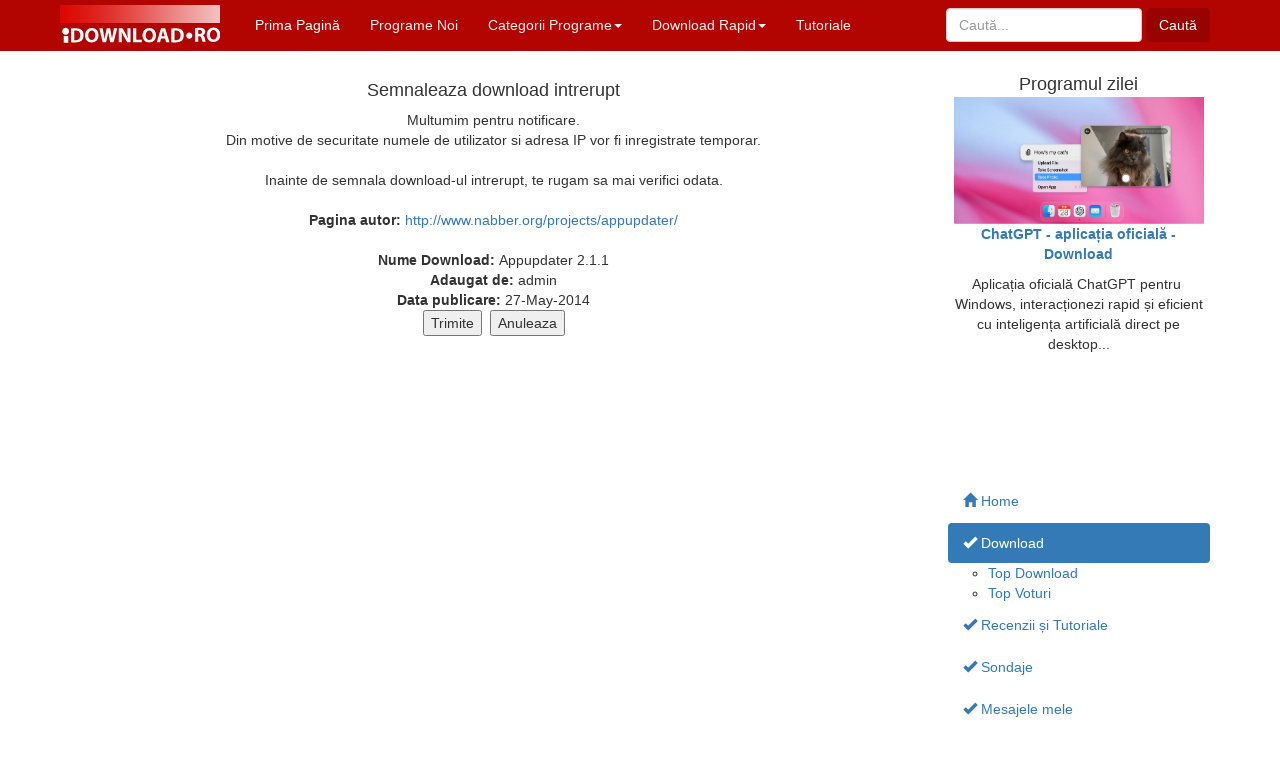

--- FILE ---
content_type: text/html; charset=UTF-8
request_url: https://www.idownload.ro/modules/wfdownloads/brokenfile.php?lid=4619
body_size: 7991
content:
<!doctype html>
<html lang="ro">
<head>
<script async src="https://pagead2.googlesyndication.com/pagead/js/adsbygoogle.js?client=ca-pub-2179518814550781"
     crossorigin="anonymous"></script>
<!-- Google tag (gtag.js) -->
<script async src="https://www.googletagmanager.com/gtag/js?id=G-35JXLY08W0"></script>
<script>
  window.dataLayer = window.dataLayer || [];
  function gtag(){dataLayer.push(arguments);}
  gtag('js', new Date());

  gtag('config', 'G-35JXLY08W0');
</script>
	    <meta charset="UTF-8">
    <meta name="keywords" content="download, idownload, aplicatii, programe, antivirus, gratuit, free, software ,blog, internet, jocuri, office, mobile, MP3, DVD, jocuri, java,web design, limba, romana, games, online, audio, video, design, desktop, tools, utilitare, sistem, browser, e-mail, firewall, anti-virus, scan, online, media, player, animation,ilustratii,screensaver,icon,antivirus">
    <meta name="description" content="Programe si aplicatii free download,software, antivirus, playere, jocuri, aplicatii internet, freeware, antivirus, playere, editare poze,optimizare sistem, jocuri...">
    <meta name="robots" content="index,follow">
    <meta name="rating" content="general">
    <meta name="author" content="iDownload.ro">
    <meta name="generator" content="idownload.ro">
	<meta property="fb:admins" content="100000328815378"/>
	<meta property="fb:app_id" content="426754874054545"/>
    <!--[if IE]>
    <meta http-equiv="X-UA-Compatible" content="IE=edge"><![endif]-->
    <meta name="viewport" content="width=device-width, initial-scale=1.0">

    <!-- Owl Carousel Assets -->
    <link href="https://www.idownload.ro/themes/idownload2020/js/owl/assets/owl.carousel.css" rel="stylesheet">
    <link href="https://www.idownload.ro/themes/idownload2020/js/owl/assets/owl.theme.default.css" rel="stylesheet">

    <link href="https://www.idownload.ro/favicon.ico" rel="shortcut icon">
    <link rel="stylesheet" type="text/css" href="https://www.idownload.ro/themes/idownload2020/css/bootstrap.min.css">
    <link rel="stylesheet" type="text/css" href="https://www.idownload.ro/themes/idownload2020/css/xoops.css">
    <link rel="stylesheet" type="text/css" href="https://www.idownload.ro/themes/idownload2020/css/reset.css">
    <link rel="stylesheet" type="text/css" media="all" href="https://www.idownload.ro/themes/idownload2020/style.css">

    <link rel="stylesheet" type="text/css" media="screen" href="https://www.idownload.ro/themes/idownload2020/css/scrollup.css"/>
    <link rel="stylesheet" type="text/css" media="screen" href="https://www.idownload.ro/themes/idownload2020/css/headhesive.css"/>
    <!-- Multi-level Menu -->
    <link rel="stylesheet" type="text/css" href="https://www.idownload.ro/themes/idownload2020/css/multilevelmenu.css">

    
    <script src="https://www.idownload.ro/browse.php?Frameworks/jquery/jquery.js"></script>

    <script src="https://www.idownload.ro/themes/idownload2020/js/bootstrap.min.js"></script>
    <script src="https://www.idownload.ro/themes/idownload2020/js/masonry.pkgd.min.js"></script>

    <script src="https://www.idownload.ro/themes/idownload2020/js/headhesive.min.js"></script>
        <script src="https://www.idownload.ro/themes/idownload2020/js/jquery.scrollUp.min.js"></script>
    <script src="https://www.idownload.ro/themes/idownload2020/js/imagesloaded.pkgd.min.js"></script>

<!--[if lt IE 9]>
    <script src="http://oss.maxcdn.com/libs/html5shiv/3.7.0/html5shiv.js"></script>
    <script src="http://oss.maxcdn.com/libs/respond.js/1.3.0/respond.min.js"></script>
    <script src="https://www.idownload.ro/themes/idownload2020/js/selectivizr-min.js"></script>
<![endif]-->
    <script src="https://www.idownload.ro/themes/idownload2020/js/js.js"></script>
    <link rel="alternate" type="application/rss+xml" title="" href="https://www.idownload.ro/backend.php">

    <title>Download Appupdater 2.1.1 : iDownload.ro - programe si aplicatii free download</title>

<script src="https://www.idownload.ro/include/xoops.js" type="text/javascript"></script>
<script type="text/javascript" src="https://www.idownload.ro/class/textsanitizer/image/image.js"></script>
<link rel="stylesheet" href="https://www.idownload.ro/language/romanian/style.css" type="text/css" />
<link rel="stylesheet" href="https://www.idownload.ro/modules/publisher/css/publisher.css" type="text/css" />
<link rel="stylesheet" href="https://www.idownload.ro/media/font-awesome/css/font-awesome.min.css" type="text/css" />


<link rel="stylesheet" type="text/css" href="//cdnjs.cloudflare.com/ajax/libs/cookieconsent2/3.0.3/cookieconsent.min.css" />
</head>

<body id="wfdownloads">

<header class="adhesiveHeader"><div class="navbar-wrapper">
    <div class="navbar navbar-inverse navbar-static-top global-nav">
        <div class="container">
            <div class="navbar-header">
                <button data-target=".navbar-collapse" data-toggle="collapse" class="navbar-toggle" type="button">
                    <span class="icon-bar"></span>
                    <span class="icon-bar"></span>
                    <span class="icon-bar"></span>
                </button>
                <a href="https://www.idownload.ro" class="navbar-brand xlogo" title="iDownload.ro - programe si aplicatii free download">
                    <img src="https://www.idownload.ro/themes/idownload2020/images/logo.png" alt="iDownload.ro - programe si aplicatii free download">
                </a>
            </div>
            <div class="navbar-collapse collapse">
                <ul class="nav navbar-nav">
                    <li class="active"><a href="https://www.idownload.ro">Prima Pagină</a></li>
                    <li><a href="https://www.idownload.ro/modules/wfdownloads/newlist.php">Programe Noi</a></li>
                    <li class="dropdown"><a data-toggle="dropdown" class="dropdown-toggle" href="https://www.idownload.ro/modules/wfdownloads/">Categorii Programe<b class="caret"></b></a>
                        <ul class="dropdown-menu">
                            <li><a href="https://www.idownload.ro/modules/wfdownloads/">Categorii Download</a></li>
                            <li><a href="https://www.idownload.ro/modules/wfdownloads/viewcat.php?cid=134">Antivirus / Securitate</a></li>
                            <li><a href="https://www.idownload.ro/modules/wfdownloads/viewcat.php?cid=2">Foto / Editare grafică</a></li>
                            <li><a href="https://www.idownload.ro/modules/wfdownloads/viewcat.php?cid=114">Multimedia / Audio-Video</a></li>
							<li><a href="https://www.idownload.ro/modules/wfdownloads/viewcat.php?cid=121">Optimizare / Sistem</a></li>
							<li><a href="https://www.idownload.ro/modules/wfdownloads/viewcat.php?cid=4">Internet / Online</a></li>
							<li><a href="https://www.idownload.ro/modules/wfdownloads/viewcat.php?cid=3">Programe Desktop</a></li>
							<li><a href="https://www.idownload.ro/modules/wfdownloads/viewcat.php?cid=6">Office / Bussines</a></li>
							<li><a href="https://www.idownload.ro/modules/wfdownloads/viewcat.php?cid=5">Jocuri</a></li>
							<li><a href="https://www.idownload.ro/modules/wfdownloads/viewcat.php?cid=111">Educație / Știinta</a></li>
							<li><a href="https://www.idownload.ro/modules/wfdownloads/viewcat.php?cid=122">Programare</a></li>
							<li><a href="https://www.idownload.ro/modules/wfdownloads/viewcat.php?cid=113">Software românesc</a></li>
							<li><a href="https://www.idownload.ro/modules/wfdownloads/viewcat.php?cid=110">Linux</a></li>
							<li><a href="https://www.idownload.ro/modules/wfdownloads/viewcat.php?cid=109">MAC</a></li>
                        </ul>
                    </li>
                   <li class="dropdown"><a data-toggle="dropdown" class="dropdown-toggle" href="https://www.idownload.ro/modules/wfdownloads/">Download Rapid<b class="caret"></b></a>
                        <ul class="dropdown-menu">
                            <li><a href="https://www.idownload.ro/modules/wfdownloads/viewcat.php?cid=33">Antiviruși</a></li>
                            <li><a href="https://www.idownload.ro/modules/wfdownloads/viewcat.php?cid=73">Playere muzică și filme</a></li>
                            <li><a href="https://www.idownload.ro/modules/wfdownloads/viewcat.php?cid=153">Optimizare și reparare Windows</a></li>
                            <li><a href="https://www.idownload.ro/modules/wfdownloads/viewcat.php?cid=15">Modificare fotografii</a></li>
			    <li><a href="https://www.idownload.ro/modules/wfdownloads/viewcat.php?cid=79">Programe Office</a></li>
			    <li><a href="https://www.idownload.ro/modules/wfdownloads/viewcat.php?cid=24">Browsere web</a></li>
			    <li><a href="https://www.idownload.ro/modules/wfdownloads/viewcat.php?cid=72">Scriere CD-uri, DVD-uri</a></li>
			    <li><a href="https://www.idownload.ro/modules/wfdownloads/viewcat.php?cid=166">Aplicații Meteo</a></li>
			     <li><a href="https://www.idownload.ro/modules/wfdownloads/viewcat.php?cid=131">Programe de mesagerie online, chat</a></li>
			</ul>
                    </li>
                    <li><a href="https://www.idownload.ro/modules/publisher/">Tutoriale</a></li>
                </ul>
                                <form class="navbar-form navbar-right" role="search" action="https://www.idownload.ro/search.php" method="get">
                    <div class="form-group">
                        <input type="text" name="query" class="form-control" placeholder="Caută...">
                        <input type="hidden" name="action" value="results">
                    </div>
                    <button class="btn btn-primary" type="submit">Caută</button>
                </form>
                            </div>
        </div>
    </div>
</div><!-- .navbar-wrapper -->
</header>
<div class="container maincontainer">
<a id="stickyMenuHere"></a>
<div class="row">
    
            <div class="col-sm-9 col-md-9">
                                
 <div align="center">
  <h4>Semnaleaza download intrerupt</h4>
  <div> Multumim pentru notificare.</div>
  <div>Din motive de securitate numele de utilizator si adresa IP vor fi inregistrate temporar.</div><br />

  <div>Inainte de semnala download-ul intrerupt, te rugam sa mai verifici odata.</div><br />
  <div><b>Pagina autor: </b><a href="http://www.nabber.org/projects/appupdater/" title="http://www.nabber.org/projects/appupdater/" rel="external">http://www.nabber.org/projects/appupdater/</a></div><br />
  <div><b>Nume Download: </b>Appupdater 2.1.1</div>
  <div><b>Adaugat de:</b> admin</div>
  <div><b>Data publicare:</b> 27-May-2014</div>
  <form action="brokenfile.php" method="POST">
    <input type="hidden" name="lid" value="4619" /><input type="submit" name="submit" value="Trimite" alt="Trimite" />
	&nbsp;<input type="button" value="Anuleaza" alt="Anuleaza" onclick="javascript:history.go(-2)" />
  </form>
 </div>


                <div class="row">
                        <div class="col-sm-12 col-md-12">
                    <div class="xoops-blocks">
                                </p><p><script src="https://pagead2.googlesyndication.com/pagead/js/adsbygoogle.js" type="text/javascript"></script><!-- 2019singlefile --> <ins class="adsbygoogle" style="display: block;" data-ad-client="ca-pub-2179518814550781" data-ad-slot="6662872899" data-ad-format="auto" data-full-width-responsive="true"></ins><script type="text/javascript">// <![CDATA[
(adsbygoogle = window.adsbygoogle || []).push({});
// ]]></script></p><p><script src="//pagead2.googlesyndication.com/pagead/js/adsbygoogle.js" type="text/javascript"></script><!-- Ads Link-uri --> <ins class="adsbygoogle" style="display: inline-block; width: 468px; height: 15px;" data-ad-client="ca-pub-2179518814550781" data-ad-slot="2256876477"></ins><script type="text/javascript">// <![CDATA[
(adsbygoogle = window.adsbygoogle || []).push({});
// ]]></script></p>
            </div>
                    <div class="xoops-blocks">
                                <script async src="//pagead2.googlesyndication.com/pagead/js/adsbygoogle.js"></script>
<ins class="adsbygoogle"
     style="display:block"
     data-ad-format="autorelaxed"
     data-ad-client="ca-pub-2179518814550781"
     data-ad-slot="6427159830"></ins>
<script>
     (adsbygoogle = window.adsbygoogle || []).push({});
</script>
            </div>
                    <div class="xoops-blocks">
                                


    <table width='100%' border='0'>
        <tr>
                        <td width="100%">
                
                <div class="itemHead">
                   <h3> <span class="itemTitle"><a href="https://www.idownload.ro/modules/publisher/item.php?itemid=181">Programe și aplicații noi 2025 #3 - Nou !</a></span></h3> 
                </div>
                                <div class="itemInfo">
                    <span class="itemPoster"></span>
                    <span class="itemPostDate"> 04-Aug-2025 23:49&nbsp;(2238 vizualizari)</span>
                </div>
                                <div style="float: left"><a href="https://www.idownload.ro/modules/publisher/item.php?itemid=181"><img style="margin-right: 10px; padding: 2px; border: dcdcdcpx solid #RIGHT" src="https://www.idownload.ro/modules/publisher/thumb.php?src=https://www.idownload.ro/uploads/img68911cbd2abaa.png&amp;w=110" alt="alohabrowser.png" width="110" height="70" /></a></div>
                                <div style="text-align:justify; padding:5px">
                    Aplicații utile și inovatoare pe care merită să le &icirc;ncerci &ndash; gratuite, diverse și gata de descărcat<br />&Icirc;ntr-o lume digitală &icirc;n continuă mișcare, alegerea celor mai potrivite aplicații pentru productivitate, creativitate sau relaxare poate fi copleșitoare....
                    <div style="clear:both;"></div>
                </div>
                                <div class="itemFoot">
                    <span class="itemPermaLink"><a class="publisher_spotlight_readmore" href="https://www.idownload.ro/modules/publisher/item.php?itemid=181">Mai mult...</a></span>
                </div>
<br>
                
                <div class="itemHead">
                   <h3> <span class="itemTitle"><a href="https://www.idownload.ro/modules/publisher/item.php?itemid=180">Programe și aplicații noi 2025 #2</a></span></h3> 
                </div>
                                <div class="itemInfo">
                    <span class="itemPoster"></span>
                    <span class="itemPostDate"> 25-May-2025 18:04&nbsp;(1943 vizualizari)</span>
                </div>
                                <div style="float: left"><a href="https://www.idownload.ro/modules/publisher/item.php?itemid=180"><img style="margin-right: 10px; padding: 2px; border: dcdcdcpx solid #RIGHT" src="https://www.idownload.ro/modules/publisher/thumb.php?src=https://www.idownload.ro/uploads/img68332f7311a98.png&amp;w=110" alt="revo-registry-cleaner.png" width="110" height="70" /></a></div>
                                <div style="text-align:justify; padding:5px">
                    Fie că vrei să &icirc;ți optimizezi sistemul, să &icirc;ți protejezi datele sau pur și simplu să-ți faci viața digitală mai ușoară, există o mulțime de aplicații gratuite care &icirc;ți pot oferi soluții rapide și eficiente. Problema estE să știi care dintre ele chiar merită...
                    <div style="clear:both;"></div>
                </div>
                                <div class="itemFoot">
                    <span class="itemPermaLink"><a class="publisher_spotlight_readmore" href="https://www.idownload.ro/modules/publisher/item.php?itemid=180">Mai mult...</a></span>
                </div>
<br>
                
                <div class="itemHead">
                   <h3> <span class="itemTitle"><a href="https://www.idownload.ro/modules/publisher/item.php?itemid=179">Programe și aplicații noi 2025 #1</a></span></h3> 
                </div>
                                <div class="itemInfo">
                    <span class="itemPoster"></span>
                    <span class="itemPostDate"> 06-Apr-2025 14:58&nbsp;(2009 vizualizari)</span>
                </div>
                                <div style="float: left"><a href="https://www.idownload.ro/modules/publisher/item.php?itemid=179"><img style="margin-right: 10px; padding: 2px; border: dcdcdcpx solid #RIGHT" src="https://www.idownload.ro/modules/publisher/thumb.php?src=https://www.idownload.ro/uploads/img67f26b8fdfa7d.png&amp;w=110" alt="lenovovantage.png" width="110" height="70" /></a></div>
                                <div style="text-align:justify; padding:5px">
                    Descarcă și instalează cele mai noi programe și aplicații adăugate pe iDownload.ro in ultima perioadă de timp.1. Screenrec - DOWNLOADScreenRec este o aplicație simplă și eficientă pentru realizarea de capturi de ecran, foto sau video.<br /> Ce face aplicația ScreenRec deosebită este...
                    <div style="clear:both;"></div>
                </div>
                                <div class="itemFoot">
                    <span class="itemPermaLink"><a class="publisher_spotlight_readmore" href="https://www.idownload.ro/modules/publisher/item.php?itemid=179">Mai mult...</a></span>
                </div>
<br>
                
                <div class="itemHead">
                   <h3> <span class="itemTitle"><a href="https://www.idownload.ro/modules/publisher/item.php?itemid=178">Programe și aplicații noi 2024 #11</a></span></h3> 
                </div>
                                <div class="itemInfo">
                    <span class="itemPoster"></span>
                    <span class="itemPostDate"> 23-Feb-2025 14:33&nbsp;(1431 vizualizari)</span>
                </div>
                                <div style="float: left"><a href="https://www.idownload.ro/modules/publisher/item.php?itemid=178"><img style="margin-right: 10px; padding: 2px; border: dcdcdcpx solid #RIGHT" src="https://www.idownload.ro/modules/publisher/thumb.php?src=https://www.idownload.ro/uploads/img67bb1593e2a89.png&amp;w=110" alt="bitdefendervpnfree.png" width="110" height="70" /></a></div>
                                <div style="text-align:justify; padding:5px">
                    1. Shutdown Timer Classic - DOWNLOADShutdown Timer Classic este o mică aplicație pentru Windows care &icirc;ți permite să setezi un temporizator care va &icirc;nchide, reporni, hiberna, pune &icirc;n repaus sau bloca PC-ul.2. Caesium Image Compressor - DOWNLOADCaesium Image Compressor este un...
                    <div style="clear:both;"></div>
                </div>
                                <div class="itemFoot">
                    <span class="itemPermaLink"><a class="publisher_spotlight_readmore" href="https://www.idownload.ro/modules/publisher/item.php?itemid=178">Mai mult...</a></span>
                </div>
<br>
                
                <div class="itemHead">
                   <h3> <span class="itemTitle"><a href="https://www.idownload.ro/modules/publisher/item.php?itemid=177">Programe și aplicații noi 2024 #10</a></span></h3> 
                </div>
                                <div class="itemInfo">
                    <span class="itemPoster"></span>
                    <span class="itemPostDate"> 28-Oct-2024 18:49&nbsp;(3079 vizualizari)</span>
                </div>
                                <div style="float: left"><a href="https://www.idownload.ro/modules/publisher/item.php?itemid=177"><img style="margin-right: 10px; padding: 2px; border: dcdcdcpx solid #RIGHT" src="https://www.idownload.ro/modules/publisher/thumb.php?src=https://www.idownload.ro/uploads/img671fc098520af.png&amp;w=110" alt="descript.png" width="110" height="70" /></a></div>
                                <div style="text-align:justify; padding:5px">
                    &Icirc;n acest articol vă prezentăm o serie de aplicații și programe indispensabile pentru diverse activități, de la gaming și vizualizarea imaginilor, p&acirc;nă la editarea video și recunoașterea vocală. Descoperiți cum vă pot ajuta aceste instrumente &icirc;n activitățile...
                    <div style="clear:both;"></div>
                </div>
                                <div class="itemFoot">
                    <span class="itemPermaLink"><a class="publisher_spotlight_readmore" href="https://www.idownload.ro/modules/publisher/item.php?itemid=177">Mai mult...</a></span>
                </div>
<br>
                
                <div class="itemHead">
                   <h3> <span class="itemTitle"><a href="https://www.idownload.ro/modules/publisher/item.php?itemid=176">Programe și aplicații noi 2024 #9</a></span></h3> 
                </div>
                                <div class="itemInfo">
                    <span class="itemPoster"></span>
                    <span class="itemPostDate"> 27-Sep-2024 22:31&nbsp;(1829 vizualizari)</span>
                </div>
                                <div style="float: left"><a href="https://www.idownload.ro/modules/publisher/item.php?itemid=176"><img style="margin-right: 10px; padding: 2px; border: dcdcdcpx solid #RIGHT" src="https://www.idownload.ro/modules/publisher/thumb.php?src=https://www.idownload.ro/uploads/img66f707fc040fb.png&amp;w=110" alt="imgreversesearch.png" width="110" height="70" /></a></div>
                                <div style="text-align:justify; padding:5px">
                    Ce programe și aplicații noi mai puteți descărca de pe iDownload.ro?<br /><br />Mai jos puteți găsi o aplicații prin care puteți căuta sursa unei imagini pe internet, un program care &icirc;nregistrează convorbirile online de pe Skype, Teams sau Zoom, altul pentru vizualizare imginilor...
                    <div style="clear:both;"></div>
                </div>
                                <div class="itemFoot">
                    <span class="itemPermaLink"><a class="publisher_spotlight_readmore" href="https://www.idownload.ro/modules/publisher/item.php?itemid=176">Mai mult...</a></span>
                </div>
<br>
                
                <div class="itemHead">
                   <h3> <span class="itemTitle"><a href="https://www.idownload.ro/modules/publisher/item.php?itemid=175">Programe și aplicații noi 2024 #8</a></span></h3> 
                </div>
                                <div class="itemInfo">
                    <span class="itemPoster"></span>
                    <span class="itemPostDate"> 22-Aug-2024 12:42&nbsp;(2614 vizualizari)</span>
                </div>
                                <div style="float: left"><a href="https://www.idownload.ro/modules/publisher/item.php?itemid=175"><img style="margin-right: 10px; padding: 2px; border: dcdcdcpx solid #RIGHT" src="https://www.idownload.ro/modules/publisher/thumb.php?src=https://www.idownload.ro/uploads/img66c707f52a8e1.png&amp;w=110" alt="eapccclean.png" width="110" height="70" /></a></div>
                                <div style="text-align:justify; padding:5px">
                    Descărcați și instalați gratuit cele mai noi programe și aplicații adăugate pe iDownload.ro.1. MagicMouseTrails - DOWNLOADMagicMouseTrails este o mica&nbsp; aplicație care adaugă cursorului diferite efecte și forme c&acirc;nd mișcați mouse-ul pe ecran.<br /><br />2. PhoXoSee -...
                    <div style="clear:both;"></div>
                </div>
                                <div class="itemFoot">
                    <span class="itemPermaLink"><a class="publisher_spotlight_readmore" href="https://www.idownload.ro/modules/publisher/item.php?itemid=175">Mai mult...</a></span>
                </div>
<br>
                
                <div class="itemHead">
                   <h3> <span class="itemTitle"><a href="https://www.idownload.ro/modules/publisher/item.php?itemid=174">Programe și aplicații noi 2024 #7</a></span></h3> 
                </div>
                                <div class="itemInfo">
                    <span class="itemPoster"></span>
                    <span class="itemPostDate"> 16-Jul-2024 19:44&nbsp;(2415 vizualizari)</span>
                </div>
                                
                                <div style="text-align:justify; padding:5px">
                    Articolul cu numarul 7 din 2024 cu cele mai noi și mai interesante programe adăugate pe iDownload.ro.<br /><br />1. Harmony Music - DOWNLOADCu Harmony Music puteți asculta gratuit si fara reclame orice melodie de pe Youtube/Youtube Music, puteți cauta muzica după nume melodie, artist sau...
                    <div style="clear:both;"></div>
                </div>
                                <div class="itemFoot">
                    <span class="itemPermaLink"><a class="publisher_spotlight_readmore" href="https://www.idownload.ro/modules/publisher/item.php?itemid=174">Mai mult...</a></span>
                </div>
<br>
                
                <div class="itemHead">
                   <h3> <span class="itemTitle"><a href="https://www.idownload.ro/modules/publisher/item.php?itemid=173">Programe și aplicații noi 2024 #6</a></span></h3> 
                </div>
                                <div class="itemInfo">
                    <span class="itemPoster"></span>
                    <span class="itemPostDate"> 15-Jun-2024 23:14&nbsp;(2757 vizualizari)</span>
                </div>
                                <div style="float: left"><a href="https://www.idownload.ro/modules/publisher/item.php?itemid=173"><img style="margin-right: 10px; padding: 2px; border: dcdcdcpx solid #RIGHT" src="https://www.idownload.ro/modules/publisher/thumb.php?src=https://www.idownload.ro/uploads/img666df614e9ac8.png&amp;w=110" alt="bluebubbles.png" width="110" height="70" /></a></div>
                                <div style="text-align:justify; padding:5px">
                    Nou pe iDownload.ro, luna aceasta puteți descărca și instala gratuit următoarele: browsere sigure și rapide, un program care afișeaza informații despre computerul tău, Sunny care realizează caputuri de ecran, aplicații pentru camerele de supraveghere, PhotoGlory un program pentru...
                    <div style="clear:both;"></div>
                </div>
                                <div class="itemFoot">
                    <span class="itemPermaLink"><a class="publisher_spotlight_readmore" href="https://www.idownload.ro/modules/publisher/item.php?itemid=173">Mai mult...</a></span>
                </div>
<br>
                
                <div class="itemHead">
                   <h3> <span class="itemTitle"><a href="https://www.idownload.ro/modules/publisher/item.php?itemid=172">Programe și aplicații noi 2024 #5</a></span></h3> 
                </div>
                                <div class="itemInfo">
                    <span class="itemPoster"></span>
                    <span class="itemPostDate"> 23-May-2024 21:41&nbsp;(2070 vizualizari)</span>
                </div>
                                <div style="float: left"><a href="https://www.idownload.ro/modules/publisher/item.php?itemid=172"><img style="margin-right: 10px; padding: 2px; border: dcdcdcpx solid #RIGHT" src="https://www.idownload.ro/modules/publisher/thumb.php?src=https://www.idownload.ro/uploads/img664f8be2bdb64.png&amp;w=110" alt="tempestbrowser.png" width="110" height="70" /></a></div>
                                <div style="text-align:justify; padding:5px">
                    &Icirc;n cel mai nou articol din mai 2024 puteți descărca gratuit programe pentru conectarea și controlul de la distanță al altor computere, aplicații pentru schimbarea setărilor IP, programe pentru emailuri, browsere sigure și aplicații prin care puteți descărca clipuri de pe TikTok,...
                    <div style="clear:both;"></div>
                </div>
                                <div class="itemFoot">
                    <span class="itemPermaLink"><a class="publisher_spotlight_readmore" href="https://www.idownload.ro/modules/publisher/item.php?itemid=172">Mai mult...</a></span>
                </div>
<br>
                                            </td>
                    </tr>
    </table>

    
<div><a href="https://www.idownload.ro/modules/publisher/index.php">Mai multe articole</a> </div>



            </div>
            </div>
                                                        </div>
            </div>
        <div class="col-sm-3 col-md-3 xoops-side-blocks">
                    <aside>
                <h4 class="block-title">Programul zilei</h4>                <p style="text-align: center;"><a href="https://www.idownload.ro/modules/wfdownloads/singlefile.php?cid=203&amp;lid=7901"><img alt="ChatGPT - aplicația oficială" height="127" src="https://www.idownload.ro/modules/wfdownloads/images/screenshots/chatgptofcialapp.png" style="display: block; margin-left: auto; margin-right: auto;" width="250" /></a><strong><a href="https://www.idownload.ro/modules/wfdownloads/singlefile.php?cid=203&amp;lid=7901">ChatGPT - aplicația oficială&nbsp;- Download</a><br /></strong></p><p style="text-align: center;">Aplicația oficială ChatGPT pentru&nbsp; Windows, interacționezi rapid și eficient cu inteligența artificială direct pe desktop...<br /><br /></p>
            </aside>
                    <aside>
                                <div align="center"><iframe frameborder="0" height="260" scrolling="no" src="https://www.facebook.com/plugins/likebox.php?href=https%3A%2F%2Fwww.facebook.com%2F%3Fref%3Dlogo%23%21%2Fpages%2FiDownloadro%2F120891177979587%3Fv%3Dwall&amp;width=300&amp;colorscheme=light&amp;show_faces=false&amp;stream=false&amp;header=true&amp;height=62" style="border: none; overflow: hidden; width: 260px; height: 62px;" width="260"></iframe></div>
            </aside>
                    <aside>
                                <ul class="nav nav-pills nav-stacked">
    <li class=""><a href="https://www.idownload.ro/" title="Home"><span
                    class="glyphicon glyphicon-home"></span> Home</a></li>
    <!-- start module menu loop -->
            <li class="active">
            <a href="https://www.idownload.ro/modules/wfdownloads/" title="Download"><span class="glyphicon glyphicon-ok"></span>
                Download
            </a>
            <ul>
                                    <li>
                        <a class="dropdown" href="https://www.idownload.ro/modules/wfdownloads/topten.php?list=hit" title="Top Download">Top Download</a>
                    </li>
                                    <li>
                        <a class="dropdown" href="https://www.idownload.ro/modules/wfdownloads/topten.php?list=rate" title="Top Voturi">Top Voturi</a>
                    </li>
                            </ul>
        </li>
            <li class="">
            <a href="https://www.idownload.ro/modules/publisher/" title="Recenzii și Tutoriale"><span class="glyphicon glyphicon-ok"></span>
                Recenzii și Tutoriale
            </a>
            <ul>
                            </ul>
        </li>
            <li class="">
            <a href="https://www.idownload.ro/modules/xoopspoll/" title="Sondaje"><span class="glyphicon glyphicon-ok"></span>
                Sondaje
            </a>
            <ul>
                            </ul>
        </li>
            <li class="">
            <a href="https://www.idownload.ro/modules/pm/" title="Mesajele mele"><span class="glyphicon glyphicon-ok"></span>
                Mesajele mele
            </a>
            <ul>
                            </ul>
        </li>
            <li class="">
            <a href="https://www.idownload.ro/modules/amcontact/" title="Contact"><span class="glyphicon glyphicon-ok"></span>
                Contact
            </a>
            <ul>
                            </ul>
        </li>
        <!-- end module menu loop -->
</ul>
            </aside>
                    <aside>
                <h4 class="block-title">Aplicaţii telefon</h4>                <table align="center" border="0" style="margin-left: auto; margin-right: auto; width: 220px; height: 200px;"><tbody><tr><td height="80" style="text-align: left;"><strong><a href="//www.softmobil.ro/modules/wfdownloads/viewcat.php?cid=3">Aplicații Android</a></strong><a href="//www.softmobil.ro/modules/wfdownloads/viewcat.php?cid=3"><img height="55" src="//www.idownload.ro/uploads/images/img580f4e37204a3.jpg" width="220" /></a></td></tr><tr><td height="103" style="text-align: left;"><strong><a href="//www.softmobil.ro/modules/wfdownloads/viewcat.php?cid=2">Aplicații iPhone / iPad</a></strong><a href="//www.softmobil.ro/modules/wfdownloads/viewcat.php?cid=2"><img height="55" src="//www.idownload.ro/uploads/images/img580f4e4a3a469.jpg" width="220" /></a></td></tr></tbody></table><p style="text-align: right;"><strong><a href="//www.softmobil.ro/" target="_blank">SoftMobil.ro</a></strong></p>
            </aside>
                    <aside>
                                <p><script src="//pagead2.googlesyndication.com/pagead/js/adsbygoogle.js" type="text/javascript"></script><ins class="adsbygoogle" style="display: block;" data-ad-format="autorelaxed" data-ad-client="ca-pub-2179518814550781" data-ad-slot="6427159830"></ins><script type="text/javascript">// <![CDATA[
(adsbygoogle = window.adsbygoogle || []).push({});
// ]]></script></p>
            </aside>
                    <aside>
                <h4 class="block-title">TOP DOWNLOAD</h4>                <ul>
      <li><a href="https://www.idownload.ro/modules/wfdownloads/singlefile.php?cid=131&amp;lid=1835">Yahoo! Messenger 9</a> (713808)</li>
      <li><a href="https://www.idownload.ro/modules/wfdownloads/singlefile.php?cid=72&amp;lid=2671">NERO 9 - Free Download</a> (710607)</li>
      <li><a href="https://www.idownload.ro/modules/wfdownloads/singlefile.php?cid=33&amp;lid=2271">NOD32 ANTIVIRUS 2025 v.18.2</a> (415872)</li>
      <li><a href="https://www.idownload.ro/modules/wfdownloads/singlefile.php?cid=150&amp;lid=1757">Adobe Acrobat Reader 2025</a> (387873)</li>
      <li><a href="https://www.idownload.ro/modules/wfdownloads/singlefile.php?cid=33&amp;lid=1328">AVG AntiVirus Free 2026 - 25.12</a> (313747)</li>
      <li><a href="https://www.idownload.ro/modules/wfdownloads/singlefile.php?cid=73&amp;lid=1331">Winamp Media Player 5.9</a> (299608)</li>
      <li><a href="https://www.idownload.ro/modules/wfdownloads/singlefile.php?cid=30&amp;lid=1871">StrongDC++ 2.42</a> (226762)</li>
      <li><a href="https://www.idownload.ro/modules/wfdownloads/singlefile.php?cid=153&amp;lid=1733">Advanced SystemCare Free 18.5.0</a> (189307)</li>
      <li><a href="https://www.idownload.ro/modules/wfdownloads/singlefile.php?cid=136&amp;lid=2203">XRadio 0.7.3</a> (168164)</li>
      <li><a href="https://www.idownload.ro/modules/wfdownloads/singlefile.php?cid=136&amp;lid=5264">SopCast 4.2.0</a> (166187)</li>
      <li><a href="https://www.idownload.ro/modules/wfdownloads/singlefile.php?cid=147&amp;lid=3095">Track Mania Nations ESWC 2.0</a> (160501)</li>
      <li><a href="https://www.idownload.ro/modules/wfdownloads/singlefile.php?cid=174&amp;lid=3470">VideoPad Video Editor 17.54</a> (156442)</li>
      <li><a href="https://www.idownload.ro/modules/wfdownloads/singlefile.php?cid=33&amp;lid=447">Avast! Free Antivirus 2025 - v25.11</a> (155394)</li>
      <li><a href="https://www.idownload.ro/modules/wfdownloads/singlefile.php?cid=165&amp;lid=2513">Google Earth 7.3.6</a> (155376)</li>
      <li><a href="https://www.idownload.ro/modules/wfdownloads/singlefile.php?cid=56&amp;lid=884">WinRAR 64bit v7.13</a> (147763)</li>
      <li><a href="https://www.idownload.ro/modules/wfdownloads/singlefile.php?cid=73&amp;lid=3188">BS.Player 2.78</a> (128379)</li>
      <li><a href="https://www.idownload.ro/modules/wfdownloads/singlefile.php?cid=24&amp;lid=1330">Mozilla Firefox 147.0.1</a> (111488)</li>
      <li><a href="https://www.idownload.ro/modules/wfdownloads/singlefile.php?cid=143&amp;lid=4379">Cross Fire West</a> (109089)</li>
      <li><a href="https://www.idownload.ro/modules/wfdownloads/singlefile.php?cid=79&amp;lid=1732">OpenOffice 4.1.15</a> (106285)</li>
      <li><a href="https://www.idownload.ro/modules/wfdownloads/singlefile.php?cid=73&amp;lid=2081">VLC Media Player 3.0.21</a> (103448)</li>
      <li><a href="https://www.idownload.ro/modules/wfdownloads/singlefile.php?cid=33&amp;lid=1689">Avira Free Antivirus 2025 - v.1.0.49</a> (93820)</li>
      <li><a href="https://www.idownload.ro/modules/wfdownloads/singlefile.php?cid=130&amp;lid=2529">K-Lite Codec Pack Mega 18.3.5</a> (91096)</li>
      <li><a href="https://www.idownload.ro/modules/wfdownloads/singlefile.php?cid=73&amp;lid=2054">MPlayer 2022 v1.5</a> (87685)</li>
      <li><a href="https://www.idownload.ro/modules/wfdownloads/singlefile.php?cid=136&amp;lid=3343">MiraxTV 2021</a> (86450)</li>
      <li><a href="https://www.idownload.ro/modules/wfdownloads/singlefile.php?cid=142&amp;lid=256">Google Desktop 5.9</a> (86167)</li>
      <li><a href="https://www.idownload.ro/modules/wfdownloads/singlefile.php?cid=15&amp;lid=3341">PhotoPerfect Express 1.0</a> (83398)</li>
      <li><a href="https://www.idownload.ro/modules/wfdownloads/singlefile.php?cid=143&amp;lid=3259">War Rock 2018</a> (82374)</li>
      <li><a href="https://www.idownload.ro/modules/wfdownloads/singlefile.php?cid=183&amp;lid=3207">OtsTurntables Free 1.00.064</a> (79320)</li>
      <li><a href="https://www.idownload.ro/modules/wfdownloads/singlefile.php?cid=183&amp;lid=3494">Zulu DJ Software  5.04</a> (78342)</li>
      <li><a href="https://www.idownload.ro/modules/wfdownloads/singlefile.php?cid=16&amp;lid=254">Adobe Flash Player 32.0.0.468  (Fire...</a> (77117)</li>
  </ul>
            </aside>
                    <aside>
                                <p style="text-align: center;"><script async src="//pagead2.googlesyndication.com/pagead/js/adsbygoogle.js"></script>
<ins class="adsbygoogle"
     style="display:block"
     data-ad-format="fluid"
     data-ad-layout-key="-8f+23-ed+d9+jc"
     data-ad-client="ca-pub-2179518814550781"
     data-ad-slot="1098356650"></ins>
<script>
     (adsbygoogle = window.adsbygoogle || []).push({});
</script></p>
            </aside>
                    <aside>
                <h4 class="block-title">Sondaj iDownload.ro</h4>                <style type="text/css">
<!--
.style1 {color: #000000}
-->
</style>
<form style="margin-top: 1px;" action="https://www.idownload.ro/modules/xoopspoll/index.php" method="post">
<table class="outer" cellspacing="1">
  <tr>
    <th align="center" colspan="2"><span class="style1">
      <input type="hidden" name="poll_id" value="2" />
      Ce Antivirus folosești ?</span></th>
  </tr>

    <tr class="even">
    <td align="center"><input type="radio" name="option_id" value="5" /></td>
    <td align="left">Avast</td>
  </tr>
    <tr class="odd">
    <td align="center"><input type="radio" name="option_id" value="6" /></td>
    <td align="left">Avira</td>
  </tr>
    <tr class="even">
    <td align="center"><input type="radio" name="option_id" value="7" /></td>
    <td align="left">AVG</td>
  </tr>
    <tr class="odd">
    <td align="center"><input type="radio" name="option_id" value="8" /></td>
    <td align="left">Bidefender</td>
  </tr>
    <tr class="even">
    <td align="center"><input type="radio" name="option_id" value="9" /></td>
    <td align="left">NOD32</td>
  </tr>
    <tr class="odd">
    <td align="center"><input type="radio" name="option_id" value="10" /></td>
    <td align="left">Kaspersky</td>
  </tr>
    <tr class="even">
    <td align="center"><input type="radio" name="option_id" value="11" /></td>
    <td align="left">Panda</td>
  </tr>
    <tr class="odd">
    <td align="center"><input type="radio" name="option_id" value="12" /></td>
    <td align="left">Norton</td>
  </tr>
    <tr class="even">
    <td align="center"><input type="radio" name="option_id" value="13" /></td>
    <td align="left">Altul</td>
  </tr>
    <tr>
        <td class="foot" align="center" colspan="2"><input type="submit" value="Voteaza !" /> <input type="button" value="Rezultate" onclick="location='https://www.idownload.ro/modules/xoopspoll/pollresults.php?poll_id=2'" /></td>
    </tr>
</table>
</form>

            </aside>
                    <aside>
                                <p style="text-align: center;"><script async src="//pagead2.googlesyndication.com/pagead/js/adsbygoogle.js"></script>
<ins class="adsbygoogle"
     style="display:block"
     data-ad-format="fluid"
     data-ad-layout-key="-8f+23-ed+d9+jc"
     data-ad-client="ca-pub-2179518814550781"
     data-ad-slot="1098356650"></ins>
<script>
     (adsbygoogle = window.adsbygoogle || []).push({});
</script></p>
            </aside>
                    <aside>
                <h4 class="block-title">Who is Online</h4>                <p><strong>29</strong> utilizatori sunt online (<strong>27</strong> utilizatori sunt in sectiunea <strong>Download</strong>)</p>
<p>Membri: 0</p>
<p>Vizitatori: 29</p>
<p></p>
<a class="btn btn-xs btn-info" href="javascript:openWithSelfMain('https://www.idownload.ro/misc.php?action=showpopups&amp;type=online','Online',420,350);"
   title="mai mult...">mai mult...</a>
            </aside>
            </div>
</div>

</div><!-- .maincontainer -->


<!-- end of new footer blocks  -->

<script>
    // Set options
    var options = {
        offset: '#stickyMenuHere',
        classes: {
            clone: 'adhesiveHeader--clone',
            stick: 'adhesiveHeader--stick',
            unstick: 'adhesiveHeader--unstick'
        }
    };
    // Initialise with options
    var adhesiveHeader = new Headhesive('.adhesiveHeader', options);
    // Headhesive destroy
    // adhesiveHeader.destroy();
</script>

<footer class="footer">
    <h3>
        i Download.ro 2004-2025 | <a href="https://www.idownload.ro/privacypolicy.html" target="_blank">Politica de confidentialitate</a> | <a href="https://www.idownload.ro/politicacookies.html" target="_blank">Cookie-uri</a>| <a href="https://www.idownload.ro/modules/amcontact/" target="_blank">Contact</a>
       
    </h3>
</footer>
</body>
</html>

--- FILE ---
content_type: text/html; charset=utf-8
request_url: https://www.google.com/recaptcha/api2/aframe
body_size: 267
content:
<!DOCTYPE HTML><html><head><meta http-equiv="content-type" content="text/html; charset=UTF-8"></head><body><script nonce="tDEVVvEqnGnWztDz66cqpg">/** Anti-fraud and anti-abuse applications only. See google.com/recaptcha */ try{var clients={'sodar':'https://pagead2.googlesyndication.com/pagead/sodar?'};window.addEventListener("message",function(a){try{if(a.source===window.parent){var b=JSON.parse(a.data);var c=clients[b['id']];if(c){var d=document.createElement('img');d.src=c+b['params']+'&rc='+(localStorage.getItem("rc::a")?sessionStorage.getItem("rc::b"):"");window.document.body.appendChild(d);sessionStorage.setItem("rc::e",parseInt(sessionStorage.getItem("rc::e")||0)+1);localStorage.setItem("rc::h",'1769538993603');}}}catch(b){}});window.parent.postMessage("_grecaptcha_ready", "*");}catch(b){}</script></body></html>

--- FILE ---
content_type: text/css
request_url: https://www.idownload.ro/themes/idownload2020/style.css
body_size: 4137
content:
/* CSS Document */
/*
    Bootstrap 3 Template
    Author:            Angelo Rocha
    Author URL:        www.angelorocha.com.br
    Licence:           GPL v3

    Contacts
    Twitter:            https://twitter.com/_AngeloRocha
    Google Plus:        https://plus.google.com/+AngeloRocha/posts
    Linkedin:           http://br.linkedin.com/in/angelorocha
    Github:             https://github.com/angelorocha
*/

/**
    * Table of Contents:
    *
    * 1. Home Classes
    * 2. XOOPS Codes
    * 3. XOOPS Blocks
    * 4. XOOPS Modules
        * 4.1. News
        * 4.2. Tag Module
        * 4.3. System
        * 4.4. System Comments
        * 4.5. System Site Closed
        * 4.6. Profile Module
        * 4.7. Contact Module
        * 4.8. PM Module
        * 4.9. eXtgallery Module
        * 4.10. TDMDownloads
        * 4.11. XOOPS Tube
        * 4.12. NewBB Module
    * 5. Useful Classes
**/

/* 1. Home Classes */
.global-nav {
    margin-bottom: 0;
}

a.navbar-brand.xlogo {
    padding: 5px 20px 0 5px;
}

.slideshow {
}

.slideshow .carousel-caption {
    bottom: 10%;
}

.slideshow .carousel-indicators {
    bottom: 40px;
}

.slideshow .item {
    text-align: center;
}

.slideshow .item img {
    display: inline-block;
}

.maincontainer {
    margin-top: 20px;
    margin-bottom: 20px;
}

.home-message {
    background: #FAFAFA;
    padding-top: 5px;
    border-left: 3px solid #9C6;
    margin-top: -60px;
    margin-bottom: 10px;
    position: relative;
    z-index: 5;
}

.bottom-blocks {
    background: url(images/cover.jpg) 50% 50% no-repeat fixed;
    background-size: cover;
    margin-top: 20px;
    padding: 20px 0 20px 0;
}

.footer-blocks {
    background: #111;
    color: #EAEAEA;
}

.footer {
    background: #CB0601;
    color: #EAEAEA;
}

.footer > h3 {
    font-size: 0.9em;
    line-height: inherit;
    max-width: 960px;
    margin: 0 auto 0 auto;
    padding: 10px 0 10px 0;
    text-align: center;
    position: relative;
}

.footer > h3 > a.credits {
    position: absolute;
    top: 3px;
    right: 10px;
}

.xoops-banner {
    position: relative;
    top: 40px;
}

.xoops-banner * {
    max-width: 100%;
}

/* 2. XOOPS Codes */
.xoopsQuote blockquote {
    font-size: 0.9em;
    border-left: 2px solid #EEE;
    padding-left: 10px;
    font-style: italic;
    color: #969696;
}

.xoopsCode {
    background: url(images/code.png);
    overflow-x: auto;
    border: 1px solid #EEE;
    padding-left: 10px;
}

.xoopsCode code {
    background-color: transparent;
    line-height: 25px;
    position: relative;
    padding: 0;
    white-space: nowrap;
}

.xoopsCode code > span {
    position: relative;
    z-index: 5;
}

/* 3. XOOPS Blocks*/
.xoops-side-blocks > aside {
    margin-bottom: 20px;
    text-align: justify;
}

.xoops-side-blocks > aside h1, div.xoops-side-blocks > aside h2, div.xoops-side-blocks > aside h3, div.xoops-side-blocks > aside h4, div.xoops-side-blocks > aside h5, div.xoops-side-blocks > aside h6 {
    font-size: 0.9em;
}

.xoops-side-blocks > aside > h4.block-title {
    line-height: inherit;
    margin: 0;
    font-size: 1.3em;
	 text-align: center;
}

.xoops-blocks {
    margin-bottom: 20px;
    text-align: justify;
}

.xoops-blocks > h4 {
    line-height: inherit;
    margin: 0;
}

.xoops-bottom-blocks {
    background: #FFF;
    padding: 10px;
    text-align: justify;
    margin-bottom: 20px;
    border-radius: 5px;
    -moz-border-radius: 5px;
    -webkit-border-radius: 5px;
    position: relative;
    transition: all linear 300ms;
    -moz-transition: all linear 300ms;
    -webkit-transition: all linear 300ms;
    top: 0;
}

.xoops-bottom-blocks:hover {
    top: -10px;
    box-shadow: 0 10px 10px #222;
}

/* 4. XOOPS Modules */

/* 4.1. News */
.news-home {
}

.news-home .text-center form {
    margin-bottom: 20px;
}

.home-news-loop {
    margin-bottom: 20px;
}

.home-thumbnails {
    height: 200px;
    overflow: hidden;
    border: 3px solid #EEE;
}

.home-thumbnails img {
    position: relative;
    width: 100%;
    height: 100%;
}

section.news-item {
    margin-bottom: 20px;
}

.news-header {
    position: relative;
}

.news-header img {
    position: relative;
    min-width: 100%;
    max-width: 100%;
}

.news-header > h2.news-title {
    background: url(images/alpha.png);
    position: absolute;
    bottom: 10%;
    left: 0;
    padding: 10px;
    margin: 0;
    color: #FFF;
    font-size: 1.8em;
    z-index: 5;
}

.news-header > h2.news-title > a {
    color: #CF9;
}

.news-header > h2.news-title > a:after {
    content: ": ";
}

h2.news-no-image {
    font-size: 1.5em;
    margin: 0;
    line-height: inherit;
}

strong.hit-counter {
    background: #333;
    color: #FFF;
    border-radius: 5px 5px 0 0;
    padding: 0 10px 0 10px;
    font-size: 0.8em;
    line-height: 20px;
}

.xoops-news-navigation {
    padding: 10px 0 10px 0;
}

.xoops-news-navigation a {
    background: #222;
    padding: 5px 10px 5px 10px;
    color: #EEE;
    border-radius: 50px;
    -moz-border-radius: 50px;
    -webkit-border-radius: 50px;
    letter-spacing: 0.5px;
    transition: all linear 300ms;
    -moz-transition: all linear 300ms;
    -webkit-transition: all linear 300ms;
}

.xoops-news-navigation a:hover {
    background: #EEE;
    box-shadow: 0 0 5px #222;
    color: #333;
}

.xoops-news-icons {
    padding: 10px;
}

.xoops-news-icons a {
    font-size: 1.5em;
    margin: 0 10px 0 10px;
}

/* 4.2. Tag module */
.xoops-tag-bar {
}

.xoops-tag-bar > ul {
}

.xoops-tag-bar > ul > li.tag-title {
    font-weight: bold;
    margin: 0 10px 0 0;
}

.xoops-tag-bar > ul > li {
    display: inline-table;
    line-height: 25px;
    margin-right: 10px;
}

.xoops-tag-bar > ul > li > span {
}

/* 4.3. System */
.loginform input[type=submit] {
    margin-bottom: 5px;
}

.usermenu li span {
    margin-right: 10px;
}

.usermenu li a.info span {
    color: #F00;
}

.usermenu li a.info span.badge {
    background: #F00;
    color: #FFF;
}

.xoops-theme-select {
    text-align: center;
}

.xoops-theme-select form select {
    border: 1px solid #D6D6D6;
    width: 100%;
}

.xoops-theme-select img {
    max-width: 100%;
}

ul.userblock {
    border-bottom: 1px solid #EEE;
    margin-bottom: 0;
    padding: 5px 0 5px 0;
}

ul.userblock:nth-child(odd) {
    background: #F9F9F9;
}

ul.userblock:hover {
    background: #EEE;
}

ul.userblock:last-child {
    border-bottom: none;
}

ul.userblock > li {
    display: inline-block;
    position: relative;
}

ul.userblock > li.avatar-image {
    max-width: 20%;
}

ul.userblock > li.avatar-image img {
    max-width: 100%;
}

ul.userblock > li.user-name {
    padding: 0 0 0 10px;
    width: 49%;
}

ul.userblock > li.join-date {
    padding: 0 5px 0 0;
    width: 9%;
}

ul.userblock > li span.badge {
    background: #47A447;
    position: absolute;
    bottom: 0;
    right: 0;
}

.userinfo {
    border: 1px solid #DDD;
    border-radius: 5px;
}

.userinfo .welcome {
    padding: 6px;
    font-weight: bold;
    margin-bottom: 5px;
}

/* 4.4. System Comments */
.xoops-comment-body {
    margin-top: 20px;
}

.xoops-comment-template {
    margin-bottom: 20px;
}

.xoops-comment-author img {
    display: inline-block;
}

.xoops-comment-author ul.poster-info {
    text-align: left;
}

.xoops-comment-author li.poster-rank {
    margin-bottom: 10px;
}

.xoops-comment-author strong.poster-rank {
    font-size: 0.8em;
}

.xoops-comment-author img.image-avatar {
    width: 100%;
    border: 1px solid #CCC;
}

.xoops-comment-author.col-md-2 {
    padding-right: 0;
}

.xoops-comment-text > div {
    display: block;
}

.xoops-comment-text p.message-text {
    background: #EAEAEA;
    padding: 10px;
    border-radius: 5px;
    -moz-border-radius: 5px;
    -webkit-border-radius: 5px;
    position: relative;
}

.xoops-comment-text p.message-text:after {
    content: "";
    display: block;
    position: absolute;
    width: 20px;
    height: 20px;
    top: 0;
    left: -10px;
    background: url(images/comment-arrow.png) 50% 50% no-repeat;
    background-size: contain;
}

.xoops-comment-form {
}

.xoops-comment-form input[type=text], div.xoops-comment-form textarea {
    background: #EEE;
    padding: 5px;
    min-width: 100%;
    border: 1px solid #DDD;
    margin-bottom: 10px;
    border-radius: 5px;
    -moz-border-radius: 5px;
    -webkit-border-radius: 5px;
}

.xoops-comment-form input[type=text]:focus, div.xoops-comment-form textarea:focus {
    background: #FFF;
}

.xoops-comment-form textarea {
    max-height: 150px;
    max-width: 150px;
}

.xoops-comment-form input[type=submit] {
    background: #5BC0DE;
    border: 1px solid #09C;
    padding: 5px;
    color: #FFF;
    border-radius: 5px;
    -moz-border-radius: 5px;
    -webkit-border-radius: 5px;
    float: right;
}

.xoops-comment-form span {
    font-weight: bold;
    color: #999;
}

.xoops-comment-form span.caption-marker {
    color: #F00;
    padding-left: 10px;
    font-size: 1.5em;
}

.modal-dialog.comments-modal {
}

.comments-nav {
    padding: 10px;
}

/* 4.5. System Site Closed */
.site-closed-body {
    background: url(images/background-site-closed.jpg) top center no-repeat fixed;
}

.xoops-site-closed {
    margin-top: 10%;
}

.site-closed-logo {
    margin-bottom: 5%;
}

.xoops-site-closed-container {
    background: #FFF;
    padding: 10px;
    border-radius: 5px;
    -moz-border-radius: 5px;
    -webkit-border-radius: 5px;
    box-shadow: 0 0 10px #333, 0 0 10px #333;
}

.xoops-site-closed-container input {
    margin-bottom: 10px;
}

.input-container {
    position: relative;
}

.input-container input:focus ~ span {
    left: -50px;
}

.input-container > span {
    background: #111;
    color: #000;
    text-shadow: 1px 1px 0 #333;
    position: absolute;
    top: -3px;
    left: -10px;
    padding: 10px;
    z-index: -1;
    font-size: 1.5em;
    border-radius: 5px 0 0 5px;
    -moz-border-radius: 5px 0 0 5px;
    -webkit-border-radius: 5px 0 0 5px;
    transition: all linear 300ms;
    -moz-transition: all linear 300ms;
    -webkit-transition: all linear 300ms;
}

/* 4.6. Profile Module */
ul.profile-values {
    margin-top: 10px;
}

ul.profile-values > li {
    margin-bottom: 5px;
}

ul.profile-values > li.profile-category-title {
    font-size: 1.2em;
    font-weight: 600;
    border-bottom: 1px dashed #999;
    margin-bottom: 0;
    color: #09C;
}

/* 4.7. Contact Module */
.contact-module {
    font-weight: bold;
}

.contact-module input,
.contact-module textarea {
    background: #EEE;
    border: 1px solid #EAEAEA;
    padding: 10px;
    display: block;
    min-width: 100%;
    max-width: 100%;
    max-height: 250px;
    margin-bottom: 10px;
    border-radius: 5px;
    -moz-border-radius: 5px;
    -webkit-border-radius: 5px;
}

.contact-module input[type=text]:focus,
.contact-module textarea:focus {
    background: #FFF;
}

.contact-module input[type=submit] {
    background: #5BC0DE;
    color: #FFF;
    font-weight: bold;
}

/* 4.8. PM Module */
.xoops-message-header {
    min-height: 40px;
}

.xoops-message-list div.col-xs-1,
.xoops-message-list div.col-md-1 {
    max-width: 14px;
    text-align: center;
}

.xoops-message-list div.col-xs-1 .btn,
.xoops-message-list div.col-md-1 .btn {
    padding: 3px;
    display: inline-block;
    font-size: 0.9em;
}

.xoops-message-loop {
    margin-bottom: 10px;
}

.current-tab {
    margin-bottom: 20px;
}

.message-current-tab div.alert {
    padding: 10px 30px 10px 10px;
}

/* 4.9. eXtgallery Module */
.xoops-gallery-thumb {
    margin-bottom: 20px;
}

.xoops-gallery-thumb img {
    max-width: 100%;
}

a.extgallery-album-name {
    background: #000;
    padding: 5px 0 5px 0;
    text-align: center;
    color: #FFF;
    display: block;
}

strong.number-photos {
    background: #000;
    opacity: 0.8;
    color: #FFF;
    font-size: 0.8em;
    position: absolute;
    top: 5%;
    left: 10%;
    padding: 0 10px 0 10px;
}

.extGalleryAlbum {
}

.extGalleryAlbum > .col-md-12 {
    padding: 0;
}

h3.gallerytitle {
    font-size: 1.3em;
}

.orderbyicons {
    font-size: 1.2em;
    font-weight: bold;
    color: #999;
}

.orderbyicons ul li {
    display: inline-block;
    margin: 0 10px 0 10px;
    line-height: 30px;
}

.orderbyicons a {
    color: #333;
    font-size: 1.2em;
}

.album-thumb {
    margin-bottom: 20px;
    overflow: hidden;
    position: relative;
}

ul.adminlinks {
    background: url(images/alpha.png);
    color: #EAEAEA;
    font-size: 0.9em;
    position: absolute;
    top: 0;
    right: -300px;
    height: 100%;
    -moz-transition: all linear 300ms;
    -webkit-transition: all linear 300ms;
    transition: all linear 300ms;
}

.album-thumb:hover > ul.adminlinks {
    right: 0;
    text-align: center;
}

ul.adminlinks > li {
    padding: 2px 5px 2px 5px;
    position: relative;
}

ul.adminlinks > li > a {
    color: #FFF;
}

.photoRating {
    position: absolute;
    bottom: 0;
    padding: 3px;
    background: #FFF;
    opacity: 0.8;
    border-radius: 0 5px 0 0;
}

.photo-nav-controls {
}

.photo-nav-controls ul {
    background: url(images/alpha.png);
    position: relative;
    right: 5px;
    color: #FFF;
    font-weight: bold;
    border-radius: 5px 5px 0 0;
    -moz-border-radius: 5px 5px 0 0;
    -webkit-border-radius: 5px 5px 0 0;
    margin: 0;
    overflow: hidden;
}

.photo-nav-controls ul li {
    display: inline-table;
    padding: 5px 0 0 0
}

.photo-nav-controls ul li.nav-btn {
    background: url(images/alpha.png);
    width: 30px;
    font-size: 1.5em;
}

.photo-nav-controls ul li a {
    color: #555;
    text-shadow: 1px 1px 0 #111;
}

.photo-nav-controls ul li.small {
    font-size: 0.9em;
    margin: 0 5px 0 5px;
    position: relative;
    bottom: 5px;
}

.gallery-single-photo {
}

.gallery-single-photo img.img-thumbnail {
    position: relative;
    width: 100%;
}

ul.photo-info li {
    margin-bottom: 10px;
    border-bottom: 1px dotted #999;
}

ul.photo-info li:last-child {
    border-bottom: none;
}

ul.form-send-e-card li {
    max-width: 100%;
    overflow: hidden;
    margin-bottom: 10px;
}

ul.form-send-e-card input[type=submit] {
    background: #09C;
    min-width: 20%;
    color: #FFF;
}

ul.form-send-e-card input, ul.form-send-e-card textarea {
    min-width: 50%;
    max-width: 50%;
    border: 1px solid #E6E6E6;
    padding: 5px;
    border-radius: 5px;
    -moz-border-radius: 5px;
    -webkit-border-radius: 5px;
}

ul.form-send-e-card input:focus, ul.form-send-e-card textarea:focus {
    background: #EEE;
}

/* 4.10. TDMDownloads */
.tdmdownloads {
}

.tdm-category-list {
    margin-bottom: 10px;
}

.tdm-category-list img {
    max-width: 100%;
}

a.tdm-category-image {
    margin: 10px 0 10px 0;
    display: block;
    text-align: center;
}

a.tdm-download-btn {
    font-size: 1.5em;
}

.tdm-downloads-info {
    margin-top: 10px;
    margin-bottom: 10px;
}

.tdm-downloads-info ul.list-unstyled {
}

.tdm-downloads-info ul.list-unstyled li {
    line-height: 30px;
    list-style: square;
    margin-left: 20px;
    font-size: 0.9em;
}

.tdm-minibox {
    margin-bottom: 20px;
}

.tdm-download-logo {
    max-height: 120px;
    overflow: hidden;
}

.tdm-download-logo img {
    width: 100%;
}

.tdm-short-description {
    max-height: 80px;
    overflow: hidden;
    text-align: justify;
    margin: 5px 0 5px 0;
}

.tdm-download-data.row {
    font-weight: bold;
    color: #999;
    font-size: 0.8em;
}

.tdm-title {
    font-size: 1.3em;
    line-height: inherit;
    margin: 0 0 5px 0;
    display: block;
}

.tdm-screenshot-single {
}

.tdm-screenshot-single img {
    min-width: 100%;
    max-width: 100%;
}

.tdm-download-data {
    padding-bottom: 5px;
    border-bottom: 1px dashed #999;
}

.tdm-download-data ul.tdm-download-details {
}

.tdm-download-data ul.tdm-download-details li {
    margin: 5px 10px 5px 10px;
}

.tdm-modify-file {
    overflow-x: hidden;
}

.tdm-modify-file img {
    max-width: 100%;
}

ul.tdm-new-download-block {
}

ul.tdm-new-download-block li {
    line-height: 30px;
    border-bottom: 1px dashed #EAEAEA;
}

ul.tdm-new-download-block li:last-child {
    border-bottom: none;
}

/* 4.11. XOOPS Tube */
.xoopstube {
}

.xoopstube .col-md-12 {
    margin-bottom: 10px;
}

.xoopstube .xoopstube-header {
    margin-bottom: 10px;
}

.xoopstube .xoopstube-header > a > img {
    max-width: 100%;
}

.xoopstube .xoopstube-header-text {
    margin-bottom: 10px;
}

.xoopstube .xoopstube-description {
    margin-bottom: 10px;
}

.xoopstube .xoopstube-navigation {
}

.xoopstube .xoopstube-navigation span {
    margin-bottom: 10px;
}

.xoopstube .xoopstube-navigation a {
    background: #FAFAFA;
    border: 1px solid #EEE;
    font-size: 0.9em;
    padding: 5px 10px 5px 10px;
    display: inline-block;
    margin: 0 0 5px 0;
    border-radius: 5px;
}

.xoopstube .xoopstube-navigation a:hover {
    background: #EBEBEB;
    color: #979797;
}

.xoopstube-loop {
    margin-bottom: 20px;
}

.xoopstube-loop ul li {
    margin-bottom: 5px;
}

.xoopstube-video-title {
    font-size: 1.5em;
    line-height: inherit;
    margin: 0;
}

.xoopstube-video-thumb {
    padding: 0;
    position: relative;
}

.xoopstube-video-thumb span {
    position: absolute;
    left: 5px;
    bottom: 5px;
    color: #666;
}

.xoopstube-video-thumb img {
    max-width: 100%;
}

.xoopstube .xoopstube-video-info {
}

.xoopstube .xoopstube-video-info [class*=col] {
    margin-bottom: 10px;
}

.xoopstube .category-titles {
    margin-bottom: 10px;
}

.xoopstube .xoopstube-data {
    margin-bottom: 10px;
}

.xoopstube ul.xoopstube-list li {
    margin-bottom: 10px;
}

.xoopstube .xoopstube-footer {
    margin-bottom: 20px;
}

.xoopstube-other-video {
    background: #F9F9F9;
    border-top: 1px solid #EEE;
}

.xoopstube-credits {
    background: #333;
    color: #EEE;
    padding: 10px;
}

.xoopstube-blocks {
}

.xoopstube-blocks img {
    max-width: 100%;
}

.xoopstube-thumb {
    position: relative;
    margin-bottom: 20px;
}

.xoopstube-thumb span {
    background: #000;
    display: block;
}

.xoopstube-video-play {
}

.xoopstube-video-play embed {
    max-width: 100%;
}

/* 4.12. NewBB Module */
.newbb {
}

.newbb-header {
}

.anchor:before {
    content: ' ';
    height: 60px;
    margin-top: -60px;
    display: block;
}

.newbb-menu {
}

.newbb-header-icons {
}

.newbb-header-icons div {
    margin-bottom: 10px;
}

.newbb-category-list {
}

.newbb-category-list a.pull-right {
    margin-left: 5px;
}

.newbb-list-foruns {
    border-bottom: 1px solid #EAEAEA;
    padding-bottom: 5px;
}

.xoops-newbb-list-foruns:last-child {
    border-bottom: none;
}

.newbb-viewtopic {
}

.newbb-tagbar {
}

.newbb-online-users {
}

.newbb-quick-reply textarea {
    max-height: 150px;
    width: 100%;
}

.newbb-forum-title {
}

.newbb-forum-title strong {
    font-size: 1.5em;
    color: #BBB;
}

.newbb-forum-title a.btn {
    color: #FFF;
}

.newbb-subforum {
}

.newbb-subforum ul.subforum-loop {
    background: #EEE;
    margin: 0;
    padding: 10px 0 10px 0;
    border-bottom: 1px solid #E1E1E1;
    border-top: 1px solid #FFF;
}

.newbb-topicslist {
}

.newbb-topiclist-loop {
}

.newbb-topiclist-header {
    background: #F6F6F6;
    padding: 10px 0 10px 0;
    border-bottom: 1px solid #FFF;
}

.newbb-topiclist-itens {
    border-bottom: 1px solid #FFF;
    border-top: 1px solid #DDD;
    padding: 10px 0 10px 0;
}

.newbb-topiclist-itens.even {
    background: #FAFAFA;
}

.newbb-topiclist-itens.odd {
    background: #F6F6F6;
}

.newbb-thread {
    background: #EEE;
    border: 1px solid #DADADA;
}

.newbb-post-anchor {
    background: #09C;
    color: #FFF;
    position: absolute;
    right: 0;
    top: 0;
    padding: 3px;
    font-size: 0.8em;
}

.newbb-user-signature {
    position: absolute;
    bottom: 0;
    left: 0;
    border-top: 1px dotted #DADADA;
    width: 100%;
    color: #BBB;
    font-style: italic;
    padding: 5px;
}

.newbb-thread-attachment {
    margin-top: 20px;
}

.newbb-thread-attachment strong,
.newbb-thread-attachment small {
    display: block;
}

.newbb-user-data {
}

.newbb-message-area {
    position: relative;
    padding-bottom: 40px;
    padding-left: 0;
}

.newbb-topic-id {
    position: absolute;
    bottom: 0;
    right: 0;
}

.newbb-links {
    margin-top: 5px;
    border-bottom: 1px dotted #E6E6E6;
    padding-bottom: 2px;
}

.read-topic {
    color: #999;
}

.read-topic:hover {
    color: #333;
}

.new-topic {
    font-weight: bold;
}

.forum-search {
    margin-top: 10px;
}

/* 5. Useful Classes */
.big-info-icon-link {
    color: #333;
    font-size: 1.8em;
    margin: 10px 0 10px 0;
    display: inline-table;
    cursor: pointer;
}

.xoops-default-title {
    font-size: 1.3em;
    margin: 0;
    line-height: inherit;
}

.generic-pagination {
}

.generic-pagination a {
    background: #FAFAFA;
    border: 1px solid #EEE;
    padding: 5px 10px;
    border-radius: 5px;
}

.generic-pagination a:hover {
    background: #EBEBEB;
}

.generic-pagination .xo-pagact {
    background: #09C;
    color: #FFF;
    border: 1px solid #EEE;
    padding: 5px;
    border-radius: 5px;
}

div.order-by {
    font-size: 1.2em;
}

div.order-by a {
    color: #999;
    font-size: 1.2em;
}

.mb10 {
    margin-bottom: 10px;
}

/* Only Add Margin Bottom of 10px */
.mt10 {
    margin-top: 10px;
}

/* Only add Margin Top of 10px */
.lw30 {
    line-height: 30px;
}

/* Only Add Line Height 30px */
.nompl {
    margin: 0;
    padding: 0;
    line-height: inherit;
}

/* No margin, paddind and lineweight -> use in title tags if necessary... */

/* Media Queries */
@media (min-width: 320px) and (max-width: 768px) {
    .xoops-banner {
        top: 0;
    }

    .xoops-banner.pull-right {
        float: none !important;
    }
}

/* bla, bla, bla */
.aligncenter {
    text-align: center;
    margin-left: auto;
    margin-right: auto;
}

.alignleft {
    text-align: left;
    float: left;
}

.alignright {
    text-align: right;
    float: right;
}

/* Oswaldo */
/* add hover dropdown*/
@media (min-width: 769px) {
    .dropdown:hover > .dropdown-menu {
        display: block;
    }
}

/* dropdown hover */
